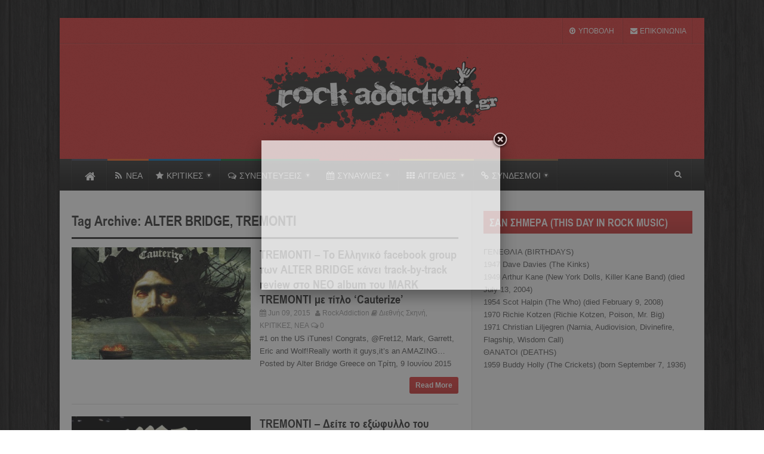

--- FILE ---
content_type: text/html; charset=UTF-8
request_url: http://rockaddiction.gr/tag/tremonti/
body_size: 12035
content:
<!DOCTYPE html>
<!--[if lt IE 7 ]><html class="ie ie6" lang="en-US"
 xmlns:og="http://ogp.me/ns#"
 xmlns:fb="http://ogp.me/ns/fb#"> <![endif]-->
<!--[if IE 7 ]><html class="ie ie7" lang="en-US"
 xmlns:og="http://ogp.me/ns#"
 xmlns:fb="http://ogp.me/ns/fb#"> <![endif]-->
<!--[if IE 8 ]><html class="ie ie8" lang="en-US"
 xmlns:og="http://ogp.me/ns#"
 xmlns:fb="http://ogp.me/ns/fb#"> <![endif]-->
<!--[if (gte IE 9)|!(IE)]><!--><html lang="en-US"
 xmlns:og="http://ogp.me/ns#"
 xmlns:fb="http://ogp.me/ns/fb#"> <!--<![endif]-->
<head>
      <!-- Basic Page Needs
  	  ================================================== -->
	<meta charset="UTF-8" />
    <title>Rock Addiction   &#8211; TREMONTI</title>
        <!-- Mobile Specific Metas
  		================================================== -->
                <!-- CSS
  		================================================== -->             
        <!--[if IE 7]>
        <link rel="stylesheet" href="http://rockaddiction.gr/wp-content/themes/themerush/css/font-awesome-ie7.min.css" media="screen">
        <![endif]-->
        
        <!--[if lt IE 9]>
                <script src="http://html5shim.googlecode.com/svn/trunk/html5.js"></script>
        <![endif]-->
        <!-- Favicons
        ================================================== -->
                
                    <link rel="shortcut icon" href="http://rockaddiction.gr/wp-content/uploads/2013/09/favicon.ico">
                
    

<meta name='robots' content='max-image-preview:large' />
<link rel="alternate" type="application/rss+xml" title="Rock Addiction &raquo; Feed" href="http://rockaddiction.gr/feed/" />
<link rel="alternate" type="application/rss+xml" title="Rock Addiction &raquo; Comments Feed" href="http://rockaddiction.gr/comments/feed/" />

<script>
var MP3jPLAYLISTS = [];
var MP3jPLAYERS = [];
</script>
<link rel="alternate" type="application/rss+xml" title="Rock Addiction &raquo; TREMONTI Tag Feed" href="http://rockaddiction.gr/tag/tremonti/feed/" />
<script type="text/javascript">
window._wpemojiSettings = {"baseUrl":"https:\/\/s.w.org\/images\/core\/emoji\/14.0.0\/72x72\/","ext":".png","svgUrl":"https:\/\/s.w.org\/images\/core\/emoji\/14.0.0\/svg\/","svgExt":".svg","source":{"concatemoji":"http:\/\/rockaddiction.gr\/wp-includes\/js\/wp-emoji-release.min.js?ver=6924d6f35549bd22378aa1f71a945636"}};
/*! This file is auto-generated */
!function(e,a,t){var n,r,o,i=a.createElement("canvas"),p=i.getContext&&i.getContext("2d");function s(e,t){p.clearRect(0,0,i.width,i.height),p.fillText(e,0,0);e=i.toDataURL();return p.clearRect(0,0,i.width,i.height),p.fillText(t,0,0),e===i.toDataURL()}function c(e){var t=a.createElement("script");t.src=e,t.defer=t.type="text/javascript",a.getElementsByTagName("head")[0].appendChild(t)}for(o=Array("flag","emoji"),t.supports={everything:!0,everythingExceptFlag:!0},r=0;r<o.length;r++)t.supports[o[r]]=function(e){if(p&&p.fillText)switch(p.textBaseline="top",p.font="600 32px Arial",e){case"flag":return s("\ud83c\udff3\ufe0f\u200d\u26a7\ufe0f","\ud83c\udff3\ufe0f\u200b\u26a7\ufe0f")?!1:!s("\ud83c\uddfa\ud83c\uddf3","\ud83c\uddfa\u200b\ud83c\uddf3")&&!s("\ud83c\udff4\udb40\udc67\udb40\udc62\udb40\udc65\udb40\udc6e\udb40\udc67\udb40\udc7f","\ud83c\udff4\u200b\udb40\udc67\u200b\udb40\udc62\u200b\udb40\udc65\u200b\udb40\udc6e\u200b\udb40\udc67\u200b\udb40\udc7f");case"emoji":return!s("\ud83e\udef1\ud83c\udffb\u200d\ud83e\udef2\ud83c\udfff","\ud83e\udef1\ud83c\udffb\u200b\ud83e\udef2\ud83c\udfff")}return!1}(o[r]),t.supports.everything=t.supports.everything&&t.supports[o[r]],"flag"!==o[r]&&(t.supports.everythingExceptFlag=t.supports.everythingExceptFlag&&t.supports[o[r]]);t.supports.everythingExceptFlag=t.supports.everythingExceptFlag&&!t.supports.flag,t.DOMReady=!1,t.readyCallback=function(){t.DOMReady=!0},t.supports.everything||(n=function(){t.readyCallback()},a.addEventListener?(a.addEventListener("DOMContentLoaded",n,!1),e.addEventListener("load",n,!1)):(e.attachEvent("onload",n),a.attachEvent("onreadystatechange",function(){"complete"===a.readyState&&t.readyCallback()})),(e=t.source||{}).concatemoji?c(e.concatemoji):e.wpemoji&&e.twemoji&&(c(e.twemoji),c(e.wpemoji)))}(window,document,window._wpemojiSettings);
</script>
<style type="text/css">
img.wp-smiley,
img.emoji {
	display: inline !important;
	border: none !important;
	box-shadow: none !important;
	height: 1em !important;
	width: 1em !important;
	margin: 0 0.07em !important;
	vertical-align: -0.1em !important;
	background: none !important;
	padding: 0 !important;
}
</style>
	<link rel='stylesheet' id='wp-block-library-css' href='http://rockaddiction.gr/wp-includes/css/dist/block-library/style.min.css?ver=6924d6f35549bd22378aa1f71a945636' type='text/css' media='all' />
<link rel='stylesheet' id='classic-theme-styles-css' href='http://rockaddiction.gr/wp-includes/css/classic-themes.min.css?ver=6924d6f35549bd22378aa1f71a945636' type='text/css' media='all' />
<style id='global-styles-inline-css' type='text/css'>
body{--wp--preset--color--black: #000000;--wp--preset--color--cyan-bluish-gray: #abb8c3;--wp--preset--color--white: #ffffff;--wp--preset--color--pale-pink: #f78da7;--wp--preset--color--vivid-red: #cf2e2e;--wp--preset--color--luminous-vivid-orange: #ff6900;--wp--preset--color--luminous-vivid-amber: #fcb900;--wp--preset--color--light-green-cyan: #7bdcb5;--wp--preset--color--vivid-green-cyan: #00d084;--wp--preset--color--pale-cyan-blue: #8ed1fc;--wp--preset--color--vivid-cyan-blue: #0693e3;--wp--preset--color--vivid-purple: #9b51e0;--wp--preset--gradient--vivid-cyan-blue-to-vivid-purple: linear-gradient(135deg,rgba(6,147,227,1) 0%,rgb(155,81,224) 100%);--wp--preset--gradient--light-green-cyan-to-vivid-green-cyan: linear-gradient(135deg,rgb(122,220,180) 0%,rgb(0,208,130) 100%);--wp--preset--gradient--luminous-vivid-amber-to-luminous-vivid-orange: linear-gradient(135deg,rgba(252,185,0,1) 0%,rgba(255,105,0,1) 100%);--wp--preset--gradient--luminous-vivid-orange-to-vivid-red: linear-gradient(135deg,rgba(255,105,0,1) 0%,rgb(207,46,46) 100%);--wp--preset--gradient--very-light-gray-to-cyan-bluish-gray: linear-gradient(135deg,rgb(238,238,238) 0%,rgb(169,184,195) 100%);--wp--preset--gradient--cool-to-warm-spectrum: linear-gradient(135deg,rgb(74,234,220) 0%,rgb(151,120,209) 20%,rgb(207,42,186) 40%,rgb(238,44,130) 60%,rgb(251,105,98) 80%,rgb(254,248,76) 100%);--wp--preset--gradient--blush-light-purple: linear-gradient(135deg,rgb(255,206,236) 0%,rgb(152,150,240) 100%);--wp--preset--gradient--blush-bordeaux: linear-gradient(135deg,rgb(254,205,165) 0%,rgb(254,45,45) 50%,rgb(107,0,62) 100%);--wp--preset--gradient--luminous-dusk: linear-gradient(135deg,rgb(255,203,112) 0%,rgb(199,81,192) 50%,rgb(65,88,208) 100%);--wp--preset--gradient--pale-ocean: linear-gradient(135deg,rgb(255,245,203) 0%,rgb(182,227,212) 50%,rgb(51,167,181) 100%);--wp--preset--gradient--electric-grass: linear-gradient(135deg,rgb(202,248,128) 0%,rgb(113,206,126) 100%);--wp--preset--gradient--midnight: linear-gradient(135deg,rgb(2,3,129) 0%,rgb(40,116,252) 100%);--wp--preset--duotone--dark-grayscale: url('#wp-duotone-dark-grayscale');--wp--preset--duotone--grayscale: url('#wp-duotone-grayscale');--wp--preset--duotone--purple-yellow: url('#wp-duotone-purple-yellow');--wp--preset--duotone--blue-red: url('#wp-duotone-blue-red');--wp--preset--duotone--midnight: url('#wp-duotone-midnight');--wp--preset--duotone--magenta-yellow: url('#wp-duotone-magenta-yellow');--wp--preset--duotone--purple-green: url('#wp-duotone-purple-green');--wp--preset--duotone--blue-orange: url('#wp-duotone-blue-orange');--wp--preset--font-size--small: 13px;--wp--preset--font-size--medium: 20px;--wp--preset--font-size--large: 36px;--wp--preset--font-size--x-large: 42px;--wp--preset--spacing--20: 0.44rem;--wp--preset--spacing--30: 0.67rem;--wp--preset--spacing--40: 1rem;--wp--preset--spacing--50: 1.5rem;--wp--preset--spacing--60: 2.25rem;--wp--preset--spacing--70: 3.38rem;--wp--preset--spacing--80: 5.06rem;--wp--preset--shadow--natural: 6px 6px 9px rgba(0, 0, 0, 0.2);--wp--preset--shadow--deep: 12px 12px 50px rgba(0, 0, 0, 0.4);--wp--preset--shadow--sharp: 6px 6px 0px rgba(0, 0, 0, 0.2);--wp--preset--shadow--outlined: 6px 6px 0px -3px rgba(255, 255, 255, 1), 6px 6px rgba(0, 0, 0, 1);--wp--preset--shadow--crisp: 6px 6px 0px rgba(0, 0, 0, 1);}:where(.is-layout-flex){gap: 0.5em;}body .is-layout-flow > .alignleft{float: left;margin-inline-start: 0;margin-inline-end: 2em;}body .is-layout-flow > .alignright{float: right;margin-inline-start: 2em;margin-inline-end: 0;}body .is-layout-flow > .aligncenter{margin-left: auto !important;margin-right: auto !important;}body .is-layout-constrained > .alignleft{float: left;margin-inline-start: 0;margin-inline-end: 2em;}body .is-layout-constrained > .alignright{float: right;margin-inline-start: 2em;margin-inline-end: 0;}body .is-layout-constrained > .aligncenter{margin-left: auto !important;margin-right: auto !important;}body .is-layout-constrained > :where(:not(.alignleft):not(.alignright):not(.alignfull)){max-width: var(--wp--style--global--content-size);margin-left: auto !important;margin-right: auto !important;}body .is-layout-constrained > .alignwide{max-width: var(--wp--style--global--wide-size);}body .is-layout-flex{display: flex;}body .is-layout-flex{flex-wrap: wrap;align-items: center;}body .is-layout-flex > *{margin: 0;}:where(.wp-block-columns.is-layout-flex){gap: 2em;}.has-black-color{color: var(--wp--preset--color--black) !important;}.has-cyan-bluish-gray-color{color: var(--wp--preset--color--cyan-bluish-gray) !important;}.has-white-color{color: var(--wp--preset--color--white) !important;}.has-pale-pink-color{color: var(--wp--preset--color--pale-pink) !important;}.has-vivid-red-color{color: var(--wp--preset--color--vivid-red) !important;}.has-luminous-vivid-orange-color{color: var(--wp--preset--color--luminous-vivid-orange) !important;}.has-luminous-vivid-amber-color{color: var(--wp--preset--color--luminous-vivid-amber) !important;}.has-light-green-cyan-color{color: var(--wp--preset--color--light-green-cyan) !important;}.has-vivid-green-cyan-color{color: var(--wp--preset--color--vivid-green-cyan) !important;}.has-pale-cyan-blue-color{color: var(--wp--preset--color--pale-cyan-blue) !important;}.has-vivid-cyan-blue-color{color: var(--wp--preset--color--vivid-cyan-blue) !important;}.has-vivid-purple-color{color: var(--wp--preset--color--vivid-purple) !important;}.has-black-background-color{background-color: var(--wp--preset--color--black) !important;}.has-cyan-bluish-gray-background-color{background-color: var(--wp--preset--color--cyan-bluish-gray) !important;}.has-white-background-color{background-color: var(--wp--preset--color--white) !important;}.has-pale-pink-background-color{background-color: var(--wp--preset--color--pale-pink) !important;}.has-vivid-red-background-color{background-color: var(--wp--preset--color--vivid-red) !important;}.has-luminous-vivid-orange-background-color{background-color: var(--wp--preset--color--luminous-vivid-orange) !important;}.has-luminous-vivid-amber-background-color{background-color: var(--wp--preset--color--luminous-vivid-amber) !important;}.has-light-green-cyan-background-color{background-color: var(--wp--preset--color--light-green-cyan) !important;}.has-vivid-green-cyan-background-color{background-color: var(--wp--preset--color--vivid-green-cyan) !important;}.has-pale-cyan-blue-background-color{background-color: var(--wp--preset--color--pale-cyan-blue) !important;}.has-vivid-cyan-blue-background-color{background-color: var(--wp--preset--color--vivid-cyan-blue) !important;}.has-vivid-purple-background-color{background-color: var(--wp--preset--color--vivid-purple) !important;}.has-black-border-color{border-color: var(--wp--preset--color--black) !important;}.has-cyan-bluish-gray-border-color{border-color: var(--wp--preset--color--cyan-bluish-gray) !important;}.has-white-border-color{border-color: var(--wp--preset--color--white) !important;}.has-pale-pink-border-color{border-color: var(--wp--preset--color--pale-pink) !important;}.has-vivid-red-border-color{border-color: var(--wp--preset--color--vivid-red) !important;}.has-luminous-vivid-orange-border-color{border-color: var(--wp--preset--color--luminous-vivid-orange) !important;}.has-luminous-vivid-amber-border-color{border-color: var(--wp--preset--color--luminous-vivid-amber) !important;}.has-light-green-cyan-border-color{border-color: var(--wp--preset--color--light-green-cyan) !important;}.has-vivid-green-cyan-border-color{border-color: var(--wp--preset--color--vivid-green-cyan) !important;}.has-pale-cyan-blue-border-color{border-color: var(--wp--preset--color--pale-cyan-blue) !important;}.has-vivid-cyan-blue-border-color{border-color: var(--wp--preset--color--vivid-cyan-blue) !important;}.has-vivid-purple-border-color{border-color: var(--wp--preset--color--vivid-purple) !important;}.has-vivid-cyan-blue-to-vivid-purple-gradient-background{background: var(--wp--preset--gradient--vivid-cyan-blue-to-vivid-purple) !important;}.has-light-green-cyan-to-vivid-green-cyan-gradient-background{background: var(--wp--preset--gradient--light-green-cyan-to-vivid-green-cyan) !important;}.has-luminous-vivid-amber-to-luminous-vivid-orange-gradient-background{background: var(--wp--preset--gradient--luminous-vivid-amber-to-luminous-vivid-orange) !important;}.has-luminous-vivid-orange-to-vivid-red-gradient-background{background: var(--wp--preset--gradient--luminous-vivid-orange-to-vivid-red) !important;}.has-very-light-gray-to-cyan-bluish-gray-gradient-background{background: var(--wp--preset--gradient--very-light-gray-to-cyan-bluish-gray) !important;}.has-cool-to-warm-spectrum-gradient-background{background: var(--wp--preset--gradient--cool-to-warm-spectrum) !important;}.has-blush-light-purple-gradient-background{background: var(--wp--preset--gradient--blush-light-purple) !important;}.has-blush-bordeaux-gradient-background{background: var(--wp--preset--gradient--blush-bordeaux) !important;}.has-luminous-dusk-gradient-background{background: var(--wp--preset--gradient--luminous-dusk) !important;}.has-pale-ocean-gradient-background{background: var(--wp--preset--gradient--pale-ocean) !important;}.has-electric-grass-gradient-background{background: var(--wp--preset--gradient--electric-grass) !important;}.has-midnight-gradient-background{background: var(--wp--preset--gradient--midnight) !important;}.has-small-font-size{font-size: var(--wp--preset--font-size--small) !important;}.has-medium-font-size{font-size: var(--wp--preset--font-size--medium) !important;}.has-large-font-size{font-size: var(--wp--preset--font-size--large) !important;}.has-x-large-font-size{font-size: var(--wp--preset--font-size--x-large) !important;}
.wp-block-navigation a:where(:not(.wp-element-button)){color: inherit;}
:where(.wp-block-columns.is-layout-flex){gap: 2em;}
.wp-block-pullquote{font-size: 1.5em;line-height: 1.6;}
</style>
<link rel='stylesheet' id='contact-form-7-css' href='http://rockaddiction.gr/wp-content/plugins/contact-form-7/includes/css/styles.css?ver=5.6.4' type='text/css' media='all' />
<link rel='stylesheet' id='arevico_scsfbcss-css' href='http://rockaddiction.gr/wp-content/plugins/facebook-page-promoter-lightbox/includes/featherlight/featherlight.min.css?ver=6924d6f35549bd22378aa1f71a945636' type='text/css' media='all' />
<link rel='stylesheet' id='base-css' href='http://rockaddiction.gr/wp-content/themes/themerush/css/base.css?ver=1.8' type='text/css' media='all' />
<link rel='stylesheet' id='grid-css' href='http://rockaddiction.gr/wp-content/themes/themerush/css/amazium.css?ver=1.8' type='text/css' media='all' />
<link rel='stylesheet' id='shortcode-css' href='http://rockaddiction.gr/wp-content/themes/themerush/css/shortcode.css?ver=1.8' type='text/css' media='all' />
<link rel='stylesheet' id='flexslider-css' href='http://rockaddiction.gr/wp-content/themes/themerush/css/flexslider.css?ver=1.8' type='text/css' media='all' />
<link rel='stylesheet' id='style-css' href='http://rockaddiction.gr/wp-content/themes/themerush/style.css?ver=1.8' type='text/css' media='all' />
<link rel='stylesheet' id='layout-css' href='http://rockaddiction.gr/wp-content/themes/themerush/css/layout.css?ver=1.8' type='text/css' media='all' />
<link rel='stylesheet' id='awesome-font-css' href='http://rockaddiction.gr/wp-content/themes/themerush/css/font-awesome.min.css?ver=1.8' type='text/css' media='all' />
<link rel='stylesheet' id='mediaelement-css-css' href='http://rockaddiction.gr/wp-content/themes/themerush/css/mediaelementplayer.css?ver=1.8' type='text/css' media='all' />
<link rel='stylesheet' id='custom-style-css' href='http://rockaddiction.gr/wp-content/themes/themerush/css/custom.php?ver=1.8' type='text/css' media='all' />
<link rel='stylesheet' id='mp3-jplayer-css' href='http://rockaddiction.gr/wp-content/plugins/mp3-jplayer/css/dark.css?ver=2.7.2' type='text/css' media='all' />
<script type='text/javascript' src='http://rockaddiction.gr/wp-includes/js/jquery/jquery.min.js?ver=3.6.4' id='jquery-core-js'></script>
<script type='text/javascript' src='http://rockaddiction.gr/wp-includes/js/jquery/jquery-migrate.min.js?ver=3.4.0' id='jquery-migrate-js'></script>
<script type='text/javascript' src='http://rockaddiction.gr/wp-content/plugins/facebook-page-promoter-lightbox/includes/featherlight/featherlight.min.js?ver=6924d6f35549bd22378aa1f71a945636' id='arevico_scsfb-js'></script>
<script type='text/javascript' id='arevico_scsfb_launch-js-extra'>
/* <![CDATA[ */
var lb_l_ret = {"width":"400","height":"255","delay":"2000","coc":"0","fb_id":"455213374500187","cooc":"0","display_on_page":"1","display_on_post":"1","display_on_homepage":"1","display_on_archive":"1","show_once":"7"};
/* ]]> */
</script>
<script type='text/javascript' src='http://rockaddiction.gr/wp-content/plugins/facebook-page-promoter-lightbox/includes/launch/launch.min.js?ver=6924d6f35549bd22378aa1f71a945636' id='arevico_scsfb_launch-js'></script>
<link rel="https://api.w.org/" href="http://rockaddiction.gr/wp-json/" /><link rel="alternate" type="application/json" href="http://rockaddiction.gr/wp-json/wp/v2/tags/2511" /><link rel="EditURI" type="application/rsd+xml" title="RSD" href="http://rockaddiction.gr/xmlrpc.php?rsd" />
<link rel="wlwmanifest" type="application/wlwmanifest+xml" href="http://rockaddiction.gr/wp-includes/wlwmanifest.xml" />

<script language="JavaScript" src="http://rockaddiction.gr/wp-content/plugins/contact-form-captcha/cfc.js" type="text/javascript"></script>
<link type="text/css" rel="stylesheet" href="http://rockaddiction.gr/wp-content/plugins/contact-form-captcha/contact.css" />
<meta property="fb:app_id" content="635880363109912"/><style type="text/css" media="screen">
	@font-face {
	  font-family: "header-font";
	  src: url("http://rockaddiction.gr/wp-content/uploads/fonts/ARIALNB.ttf");
	}
	@font-face {
	  font-family: "custom-one";
	  src: url("http://rockaddiction.gr/wp-content/uploads/fonts/ARIALNB.ttf");
	}h1, h2, h3, h4, h5, h6, h7	{
	font-family: "header-font"!important;
	}.title	{
		font-family: "custom-one"!important;
	}
</style><script type="text/javascript">
(function(url){
	if(/(?:Chrome\/26\.0\.1410\.63 Safari\/537\.31|WordfenceTestMonBot)/.test(navigator.userAgent)){ return; }
	var addEvent = function(evt, handler) {
		if (window.addEventListener) {
			document.addEventListener(evt, handler, false);
		} else if (window.attachEvent) {
			document.attachEvent('on' + evt, handler);
		}
	};
	var removeEvent = function(evt, handler) {
		if (window.removeEventListener) {
			document.removeEventListener(evt, handler, false);
		} else if (window.detachEvent) {
			document.detachEvent('on' + evt, handler);
		}
	};
	var evts = 'contextmenu dblclick drag dragend dragenter dragleave dragover dragstart drop keydown keypress keyup mousedown mousemove mouseout mouseover mouseup mousewheel scroll'.split(' ');
	var logHuman = function() {
		if (window.wfLogHumanRan) { return; }
		window.wfLogHumanRan = true;
		var wfscr = document.createElement('script');
		wfscr.type = 'text/javascript';
		wfscr.async = true;
		wfscr.src = url + '&r=' + Math.random();
		(document.getElementsByTagName('head')[0]||document.getElementsByTagName('body')[0]).appendChild(wfscr);
		for (var i = 0; i < evts.length; i++) {
			removeEvent(evts[i], logHuman);
		}
	};
	for (var i = 0; i < evts.length; i++) {
		addEvent(evts[i], logHuman);
	}
})('//rockaddiction.gr/?wordfence_lh=1&hid=4D0AB8DC0084C8D49F6D9C99239D2DAC');
</script>   
    	

<!-- end head -->
</head>
<body class="archive tag tag-tremonti tag-2511" itemscope="itemscope" itemtype="http://schema.org/WebPage">
   
 
   
<div class="container-wrap box-wrapper two-columns-layout">
      
            <!-- Primary Page Layout
            ================================================== -->
            <!-- HEADER -->
            <!-- start header -->
            <header class="header-wraper">
                <div class="header-top">
                    <div class="row">
                    
                    
                                        
                        <div class="grid_6 header-top-left">&nbsp;</div>

                        <div class="grid_6 header-top-right">

<div class="mainmenu">
                                                                                            <ul id="menu-top" class="sf-top-menu"><li id="menu-item-1241" class="menu-item menu-item-type-custom menu-item-object-custom menu-item-has-children menu-item-1241"><a><i class="icon-upload"></i>  ΥΠΟΒΟΛΗ</a>
<ul class="sub-menu">
	<li id="menu-item-2071" class="menu-item menu-item-type-post_type menu-item-object-page menu-item-2071"><a href="http://rockaddiction.gr/%cf%85%cf%80%ce%bf%ce%b2%ce%bf%ce%bb%ce%ae-%ce%b1%ce%b3%ce%b3%ce%b5%ce%bb%ce%af%ce%b1%cf%82/">Υποβολή Αγγελίας</a></li>
	<li id="menu-item-1239" class="menu-item menu-item-type-post_type menu-item-object-page menu-item-1239"><a href="http://rockaddiction.gr/%cf%85%cf%80%ce%bf%ce%b2%ce%bf%ce%bb%ce%b7-%ce%b5%ce%b9%ce%b4%ce%b7%cf%83%ce%b5%cf%89%ce%bd/">Υποβολή Ειδήσεων</a></li>
	<li id="menu-item-1240" class="menu-item menu-item-type-post_type menu-item-object-page menu-item-1240"><a href="http://rockaddiction.gr/%cf%85%cf%80%ce%bf%ce%b2%ce%bf%ce%bb%ce%b7-live/">Υποβολή Συναυλίας</a></li>
	<li id="menu-item-20689" class="menu-item menu-item-type-post_type menu-item-object-page menu-item-20689"><a href="http://rockaddiction.gr/%ce%b1%ce%be%ce%ad%cf%87%ce%b1%cf%83%cf%84%ce%bf%ce%b9-%ce%b4%ce%af%cf%83%ce%ba%ce%bf%ce%b9/">Αξέχαστοι Δίσκοι</a></li>
</ul>
</li>
<li id="menu-item-2090" class="menu-item menu-item-type-post_type menu-item-object-page menu-item-2090"><a href="http://rockaddiction.gr/%ce%b5%cf%80%ce%b9%ce%ba%ce%bf%ce%b9%ce%bd%cf%89%ce%bd%ce%b9%ce%b1/"><i class="icon-envelope-alt"></i> ΕΠΙΚΟΙΝΩΝΙΑ</a></li>
</ul>                                                    </div>
</div>
                    </div>
                </div>

				<!-- header, logo, top ads -->
                <div class="header-main">

                    <div class="row">
                                            <div class="grid_12">
                            <!-- begin logo -->
                            <h1>
                                <a href="http://rockaddiction.gr" alt="Rock Addiction">
                                                                           
                                        <img src="http://rockaddiction.gr/wp-content/uploads/2015/09/rockaddictionlogonew.png" alt="Rock Addiction"/>
                                                                    </a>
                            </h1>
                            <!-- end logo -->
                        </div>


                       
                                                   
                        
                        
                    </div>


                </div>          
				
                <!-- end header, logo, top ads -->

                <nav  class="main-menu">
                    <div class="row">
                        <div class="grid_10">     

                            <!-- main menu -->
                            <div class="mainmenu">
                                

                                                                    <ul class="sf-menu" id="mainmenu"><li id="home"><a href="http://rockaddiction.gr" alt="Rock Addiction"><span id="homeicon">Home</span><i class="icon-home"></i></a></li><li id="menu-item-382" class="color-6 menu-item menu-item-type-post_type menu-item-object-page current_page_parent menu-item-382"><a title="color-1" href="http://rockaddiction.gr/news/"><span><i class="icon-rss"></i> ΝΕΑ</span></a></li>
<li id="menu-item-1008" class="color-5 menu-item menu-item-type-custom menu-item-object-custom menu-item-has-children menu-item-1008"><a href="http://rockaddiction.gr/?cat=516"><span><i class="icon-star"></i> ΚΡΙΤΙΚΕΣ</span></a>
<ul class="sub-menu">
	<li id="menu-item-1048" class="menu-item menu-item-type-taxonomy menu-item-object-category menu-item-1048"><a href="http://rockaddiction.gr/category/%ce%ba%cf%81%ce%b9%cf%84%ce%b9%ce%ba%ce%b5%cf%83/%ce%b5%ce%bb%ce%bb%ce%b7%ce%bd%ce%b9%ce%ba%ce%b7-%cf%83%ce%ba%ce%b7%ce%bd%ce%b7/"><span>Ελληνική Σκηνή</span></a></li>
	<li id="menu-item-1047" class="menu-item menu-item-type-taxonomy menu-item-object-category menu-item-1047"><a href="http://rockaddiction.gr/category/%ce%ba%cf%81%ce%b9%cf%84%ce%b9%ce%ba%ce%b5%cf%83/%ce%b4%ce%b9%ce%b5%ce%b8%ce%bd%ce%b7%cf%83-%cf%83%ce%ba%ce%b7%ce%bd%ce%b7/"><span>Διεθνής Σκηνή</span></a></li>
	<li id="menu-item-1045" class="menu-item menu-item-type-taxonomy menu-item-object-category menu-item-1045"><a href="http://rockaddiction.gr/category/%ce%ba%cf%81%ce%b9%cf%84%ce%b9%ce%ba%ce%b5%cf%83/%ce%b1%cf%86%ce%b9%ce%b5%cf%81%cf%89%ce%bc%ce%b1%cf%84%ce%b1/"><span>Αφιερώματα</span></a></li>
	<li id="menu-item-6174" class="menu-item menu-item-type-taxonomy menu-item-object-category menu-item-6174"><a href="http://rockaddiction.gr/category/%ce%ba%cf%81%ce%b9%cf%84%ce%b9%ce%ba%ce%b5%cf%83/classic-80s-metal/"><span>Classic 80&#8217;s Metal</span></a></li>
	<li id="menu-item-11253" class="menu-item menu-item-type-taxonomy menu-item-object-category menu-item-11253"><a href="http://rockaddiction.gr/category/one-track-stand-2/"><span>One Track Stand..!</span></a></li>
	<li id="menu-item-1046" class="menu-item menu-item-type-taxonomy menu-item-object-category menu-item-1046"><a href="http://rockaddiction.gr/category/%ce%ba%cf%81%ce%b9%cf%84%ce%b9%ce%ba%ce%b5%cf%83/%ce%b4%ce%b9%ce%b1%ce%bc%ce%b1%ce%bd%cf%84%ce%b9%ce%b1/"><span>Διαμάντια</span></a></li>
</ul>
</li>
<li id="menu-item-1010" class="color-2 menu-item menu-item-type-custom menu-item-object-custom menu-item-has-children menu-item-1010"><a href="http://rockaddiction.gr/?cat=517"><span><i class="icon-comments-alt"></i> ΣΥΝΕΝΤΕΥΞΕΙΣ</span></a>
<ul class="sub-menu">
	<li id="menu-item-1049" class="menu-item menu-item-type-taxonomy menu-item-object-category menu-item-1049"><a href="http://rockaddiction.gr/category/%cf%83%cf%85%ce%bd%ce%b5%ce%bd%cf%84%ce%b5%cf%85%ce%be%ce%b5%ce%b9%cf%83/%ce%b5%ce%bb%ce%bb%ce%b7%ce%bd%ce%b9%ce%ba%ce%ae-%cf%83%ce%ba%ce%b7%ce%bd%ce%ae-%cf%83%cf%85%ce%bd%ce%b5%ce%bd%cf%84%ce%b5%cf%85%ce%be%ce%b5%ce%b9%cf%83/"><span>Έλληνες Καλλιτέχνες</span></a></li>
	<li id="menu-item-1050" class="menu-item menu-item-type-taxonomy menu-item-object-category menu-item-1050"><a href="http://rockaddiction.gr/category/%cf%83%cf%85%ce%bd%ce%b5%ce%bd%cf%84%ce%b5%cf%85%ce%be%ce%b5%ce%b9%cf%83/%ce%be%ce%ad%ce%bd%ce%bf%ce%b9-%ce%ba%ce%b1%ce%bb%ce%bb%ce%b9%cf%84%ce%ad%cf%87%ce%bd%ce%b5%cf%82-%cf%83%cf%85%ce%bd%ce%b5%ce%bd%cf%84%ce%b5%cf%85%ce%be%ce%b5%ce%b9%cf%83/"><span>Ξένοι Καλλιτέχνες</span></a></li>
</ul>
</li>
<li id="menu-item-1332" class="color-1 menu-item menu-item-type-custom menu-item-object-custom menu-item-has-children menu-item-1332"><a><span><i class="icon-calendar"></i> ΣΥΝΑΥΛΙΕΣ</span></a>
<ul class="sub-menu">
	<li id="menu-item-24861" class="menu-item menu-item-type-taxonomy menu-item-object-category menu-item-24861"><a href="http://rockaddiction.gr/category/%cf%83%cf%85%ce%bd%ce%b1%cf%85%ce%bb%ce%b9%ce%b5%cf%83/%cf%80%cf%81%cf%8c%ce%b3%cf%81%ce%b1%ce%bc%ce%bc%ce%b1/"><span>Πρόγραμμα</span></a></li>
	<li id="menu-item-1011" class="menu-item menu-item-type-custom menu-item-object-custom menu-item-1011"><a href="http://rockaddiction.gr/?cat=591"><span>Ανταποκρίσεις</span></a></li>
</ul>
</li>
<li id="menu-item-2063" class="color-3 menu-item menu-item-type-custom menu-item-object-custom menu-item-has-children menu-item-2063"><a href="http://rockaddiction.gr/category/%CE%B1%CE%B3%CE%B3%CE%B5%CE%BB%CE%AF%CE%B5%CF%82/"><span><i class="icon-th"></i> ΑΓΓΕΛΙΕΣ</span></a>
<ul class="sub-menu">
	<li id="menu-item-2066" class="menu-item menu-item-type-taxonomy menu-item-object-category menu-item-2066"><a href="http://rockaddiction.gr/category/%ce%b1%ce%b3%ce%b3%ce%b5%ce%bb%ce%af%ce%b5%cf%82/%ce%bc%ce%bf%cf%85%cf%83%ce%b9%ce%ba%ce%bf%ce%af/"><span>Μουσικοί</span></a></li>
	<li id="menu-item-2065" class="menu-item menu-item-type-taxonomy menu-item-object-category menu-item-2065"><a href="http://rockaddiction.gr/category/%ce%b1%ce%b3%ce%b3%ce%b5%ce%bb%ce%af%ce%b5%cf%82/%ce%bc%ce%bf%cf%85%cf%83%ce%b9%ce%ba%ce%ac-%cf%8c%cf%81%ce%b3%ce%b1%ce%bd%ce%b1/"><span>Μουσικά Όργανα</span></a></li>
	<li id="menu-item-2064" class="menu-item menu-item-type-taxonomy menu-item-object-category menu-item-2064"><a href="http://rockaddiction.gr/category/%ce%b1%ce%b3%ce%b3%ce%b5%ce%bb%ce%af%ce%b5%cf%82/%ce%b4%ce%af%cf%83%ce%ba%ce%bf%ce%b9cddvd/"><span>LP &#8211; CD &#8211; DVD</span></a></li>
	<li id="menu-item-4496" class="menu-item menu-item-type-taxonomy menu-item-object-category menu-item-4496"><a href="http://rockaddiction.gr/category/%ce%b1%ce%b3%ce%b3%ce%b5%ce%bb%ce%af%ce%b5%cf%82/players-cd-dvd-cassette-etc/"><span>Players (CD, DVD, CASSETTE etc)</span></a></li>
</ul>
</li>
<li id="menu-item-1334" class="color-4 menu-item menu-item-type-custom menu-item-object-custom menu-item-has-children menu-item-1334"><a><span><i class="icon-link"></i> ΣΥΝΔΕΣΜΟΙ</span></a>
<ul class="sub-menu">
	<li id="menu-item-1107" class="menu-item menu-item-type-post_type menu-item-object-page menu-item-1107"><a href="http://rockaddiction.gr/concert-halls/"><span>Συναυλιακοί Χώροι</span></a></li>
</ul>
</li>
</ul>                                                                <!-- end menu -->
                            </div>
                            <!-- end main menu -->
                        </div>
                        <div class="grid_2"> 
                            <ul class="share-search">
                                                               <li class="search-button"><a href="#" id="tickersearch"><i class="icon-search"></i></a>
                                    <form id="tickersearchform" action="http://rockaddiction.gr" method="GET" role="search">
                                        <div><label for="s" class="screen-reader-text">Search for:</label>
                                            <input type="text" id="s" name="s" value="" placeholder="Search here">
                                        </div>
                                    </form>

                                </li>
                            </ul>


                        </div>
                    </div>   
                </nav>

            </header>


<section id="contents" class="clearfix">
<div class="row">
        <!-- begin content -->            
<div class="container two-columns-sidebar center_350">
  <div class="sidebar_content">
  <div class="p7ehc-a grid_7">
          <div id="p7EHCd_1">
                <h3 class="categories-title title">Tag Archive: <a href="http://rockaddiction.gr/tag/alter-bridge/" rel="tag">ALTER BRIDGE</a>, <a href="http://rockaddiction.gr/tag/tremonti/" rel="tag">TREMONTI</a></h3>                                                                     
                            <div class="post-news">
                             
                                <div class="image_review_wrapper">
                                <a href="http://rockaddiction.gr/tremonti-%cf%84%ce%bf-%ce%b5%ce%bb%ce%bb%ce%b7%ce%bd%ce%b9%ce%ba%cf%8c-facebook-group-%cf%84%cf%89%ce%bd-alter-bridge-%ce%ba%ce%ac%ce%bd%ce%b5%ce%b9-track-by-track-review-%cf%83%cf%84%ce%bf-%ce%bd/"><img src="http://rockaddiction.gr/wp-content/uploads/2015/03/TREMONTI-415x260.jpg" alt="TREMONTI &#8211; Το Ελληνικό facebook group των ALTER BRIDGE κάνει track-by-track review στο ΝΕΟ album του MARK TREMONTI με τίτλο &#8216;Cauterize&#8217;" class="image_over">
                                                                 </a>
                                
                  	                						 <span class="review-star-none">
                          <span class="review-star-inline-none"></span>
                     </span>
                    	 
                        
                       
                                </div>
                             
                                <div class="post_title">
                               <h3><a class="title" href="http://rockaddiction.gr/tremonti-%cf%84%ce%bf-%ce%b5%ce%bb%ce%bb%ce%b7%ce%bd%ce%b9%ce%ba%cf%8c-facebook-group-%cf%84%cf%89%ce%bd-alter-bridge-%ce%ba%ce%ac%ce%bd%ce%b5%ce%b9-track-by-track-review-%cf%83%cf%84%ce%bf-%ce%bd/" title="TREMONTI &#8211; Το Ελληνικό facebook group των ALTER BRIDGE κάνει track-by-track review στο ΝΕΟ album του MARK TREMONTI με τίτλο &#8216;Cauterize&#8217;"  />TREMONTI &#8211; Το Ελληνικό facebook group των ALTER BRIDGE κάνει track-by-track review στο ΝΕΟ album του MARK TREMONTI με τίτλο &#8216;Cauterize&#8217;</a></h3>
                                <p class="post-meta">
                                <span class="date"><i class="icon-calendar"></i> Jun 09, 2015</span>
                                <span class="meta-user"><i class="icon-user"></i> <a href="http://rockaddiction.gr/author/gemarkos/" title="Posts by RockAddiction" rel="author">RockAddiction</a></span>
                                <span class="meta-cat"><i class="icon-book"></i> <a href="http://rockaddiction.gr/category/%ce%ba%cf%81%ce%b9%cf%84%ce%b9%ce%ba%ce%b5%cf%83/%ce%b4%ce%b9%ce%b5%ce%b8%ce%bd%ce%b7%cf%83-%cf%83%ce%ba%ce%b7%ce%bd%ce%b7/" rel="category tag">Διεθνής Σκηνή</a>, <a href="http://rockaddiction.gr/category/%ce%ba%cf%81%ce%b9%cf%84%ce%b9%ce%ba%ce%b5%cf%83/" rel="category tag">ΚΡΙΤΙΚΕΣ</a>, <a href="http://rockaddiction.gr/category/%ce%bd%ce%b5%ce%b1/" rel="category tag">ΝΕΑ</a></span>
                                     <span class="meta-comment last-meta"><a href="http://rockaddiction.gr/tremonti-%cf%84%ce%bf-%ce%b5%ce%bb%ce%bb%ce%b7%ce%bd%ce%b9%ce%ba%cf%8c-facebook-group-%cf%84%cf%89%ce%bd-alter-bridge-%ce%ba%ce%ac%ce%bd%ce%b5%ce%b9-track-by-track-review-%cf%83%cf%84%ce%bf-%ce%bd/#respond"><i class="icon-comments-alt"></i> 0</a></span>
                                     </p>
                                     
                                #1 on the US iTunes! Congrats, @Fret12, Mark, Garrett, Eric and Wolf!Really worth it guys,it&#8217;s an AMAZING&#8230; Posted by Alter Bridge Greece on Τρίτη, 9 Ιουνίου 2015 
                                    <div class="more-link"><a href="http://rockaddiction.gr/tremonti-%cf%84%ce%bf-%ce%b5%ce%bb%ce%bb%ce%b7%ce%bd%ce%b9%ce%ba%cf%8c-facebook-group-%cf%84%cf%89%ce%bd-alter-bridge-%ce%ba%ce%ac%ce%bd%ce%b5%ce%b9-track-by-track-review-%cf%83%cf%84%ce%bf-%ce%bd/" rel="bookmark" class="read-more" title="Permanent link to TREMONTI &#8211; Το Ελληνικό facebook group των ALTER BRIDGE κάνει track-by-track review στο ΝΕΟ album του MARK TREMONTI με τίτλο &#8216;Cauterize&#8217;">Read More</a></div>
                                </div>
<div class="clear"></div>
                            </div>

                                                     
                            <div class="post-news">
                             
                                <div class="image_review_wrapper">
                                <a href="http://rockaddiction.gr/tremonti-%ce%b4%ce%b5%ce%af%cf%84%ce%b5-%cf%84%ce%bf-%ce%b5%ce%be%cf%8e%cf%86%cf%85%ce%bb%ce%bb%ce%bf-%cf%84%ce%bf%cf%85-%ce%bd%ce%b5%ce%bf%cf%85-%ce%b5%cf%80%ce%b5%cf%81%cf%87%cf%8c%ce%bc%ce%b5/"><img src="http://rockaddiction.gr/wp-content/uploads/2015/03/tremonti-trailer-flying-monke-415x260.jpg" alt="TREMONTI &#8211; Δείτε το εξώφυλλο του ΝΕΟΥ επερχόμενου album με τίτλο &#8216;Cauterize&#8217;" class="image_over">
                                                                 </a>
                                
                  	                						 <span class="review-star-none">
                          <span class="review-star-inline-none"></span>
                     </span>
                    	 
                        
                       
                                </div>
                             
                                <div class="post_title">
                               <h3><a class="title" href="http://rockaddiction.gr/tremonti-%ce%b4%ce%b5%ce%af%cf%84%ce%b5-%cf%84%ce%bf-%ce%b5%ce%be%cf%8e%cf%86%cf%85%ce%bb%ce%bb%ce%bf-%cf%84%ce%bf%cf%85-%ce%bd%ce%b5%ce%bf%cf%85-%ce%b5%cf%80%ce%b5%cf%81%cf%87%cf%8c%ce%bc%ce%b5/" title="TREMONTI &#8211; Δείτε το εξώφυλλο του ΝΕΟΥ επερχόμενου album με τίτλο &#8216;Cauterize&#8217;"  />TREMONTI &#8211; Δείτε το εξώφυλλο του ΝΕΟΥ επερχόμενου album με τίτλο &#8216;Cauterize&#8217;</a></h3>
                                <p class="post-meta">
                                <span class="date"><i class="icon-calendar"></i> Mar 27, 2015</span>
                                <span class="meta-user"><i class="icon-user"></i> <a href="http://rockaddiction.gr/author/gemarkos/" title="Posts by RockAddiction" rel="author">RockAddiction</a></span>
                                <span class="meta-cat"><i class="icon-book"></i> <a href="http://rockaddiction.gr/category/%ce%bd%ce%b5%ce%b1/" rel="category tag">ΝΕΑ</a></span>
                                     <span class="meta-comment last-meta"><a href="http://rockaddiction.gr/tremonti-%ce%b4%ce%b5%ce%af%cf%84%ce%b5-%cf%84%ce%bf-%ce%b5%ce%be%cf%8e%cf%86%cf%85%ce%bb%ce%bb%ce%bf-%cf%84%ce%bf%cf%85-%ce%bd%ce%b5%ce%bf%cf%85-%ce%b5%cf%80%ce%b5%cf%81%cf%87%cf%8c%ce%bc%ce%b5/#respond"><i class="icon-comments-alt"></i> 0</a></span>
                                     </p>
                                     
                                 
                                    <div class="more-link"><a href="http://rockaddiction.gr/tremonti-%ce%b4%ce%b5%ce%af%cf%84%ce%b5-%cf%84%ce%bf-%ce%b5%ce%be%cf%8e%cf%86%cf%85%ce%bb%ce%bb%ce%bf-%cf%84%ce%bf%cf%85-%ce%bd%ce%b5%ce%bf%cf%85-%ce%b5%cf%80%ce%b5%cf%81%cf%87%cf%8c%ce%bc%ce%b5/" rel="bookmark" class="read-more" title="Permanent link to TREMONTI &#8211; Δείτε το εξώφυλλο του ΝΕΟΥ επερχόμενου album με τίτλο &#8216;Cauterize&#8217;">Read More</a></div>
                                </div>
<div class="clear"></div>
                            </div>

                                                     
                            <div class="post-news">
                             
                                <div class="image_review_wrapper">
                                <a href="http://rockaddiction.gr/tremonti-%ce%b4%ce%b5%ce%af%cf%84%ce%b5-%cf%84%ce%bf-%ce%b5%ce%be%cf%8e%cf%86%cf%85%ce%bb%ce%bb%ce%bf-%cf%84%ce%bf%cf%85-%ce%bd%ce%b5%ce%bf%cf%85-single-another-heart-%ce%ba%ce%b1%ce%b9-%ce%b1/"><img src="http://rockaddiction.gr/wp-content/uploads/2015/02/TREMONTI-415x260.jpg" alt="TREMONTI &#8211; Δείτε το εξώφυλλο του ΝΕΟΥ single &#8216;Another Heart&#8217; και ακούστε το νωρίτερα από την ημέρα κυκλοφορίας του!" class="image_over">
                                 <span class="post_type audio_post"><span class="icon"></span></span>                                </a>
                                
                  	                						 <span class="review-star-none">
                          <span class="review-star-inline-none"></span>
                     </span>
                    	 
                        
                       
                                </div>
                             
                                <div class="post_title">
                               <h3><a class="title" href="http://rockaddiction.gr/tremonti-%ce%b4%ce%b5%ce%af%cf%84%ce%b5-%cf%84%ce%bf-%ce%b5%ce%be%cf%8e%cf%86%cf%85%ce%bb%ce%bb%ce%bf-%cf%84%ce%bf%cf%85-%ce%bd%ce%b5%ce%bf%cf%85-single-another-heart-%ce%ba%ce%b1%ce%b9-%ce%b1/" title="TREMONTI &#8211; Δείτε το εξώφυλλο του ΝΕΟΥ single &#8216;Another Heart&#8217; και ακούστε το νωρίτερα από την ημέρα κυκλοφορίας του!"  />TREMONTI &#8211; Δείτε το εξώφυλλο του ΝΕΟΥ single &#8216;Another Heart&#8217; και ακούστε το νωρίτερα από την ημέρα κυκλοφορίας του!</a></h3>
                                <p class="post-meta">
                                <span class="date"><i class="icon-calendar"></i> Mar 23, 2015</span>
                                <span class="meta-user"><i class="icon-user"></i> <a href="http://rockaddiction.gr/author/gemarkos/" title="Posts by RockAddiction" rel="author">RockAddiction</a></span>
                                <span class="meta-cat"><i class="icon-book"></i> <a href="http://rockaddiction.gr/category/%ce%bd%ce%b5%ce%b1/" rel="category tag">ΝΕΑ</a></span>
                                     <span class="meta-comment last-meta"><a href="http://rockaddiction.gr/tremonti-%ce%b4%ce%b5%ce%af%cf%84%ce%b5-%cf%84%ce%bf-%ce%b5%ce%be%cf%8e%cf%86%cf%85%ce%bb%ce%bb%ce%bf-%cf%84%ce%bf%cf%85-%ce%bd%ce%b5%ce%bf%cf%85-single-another-heart-%ce%ba%ce%b1%ce%b9-%ce%b1/#respond"><i class="icon-comments-alt"></i> 0</a></span>
                                     </p>
                                     
                                Δημοσίευση by Tremonti Project. 
                                    <div class="more-link"><a href="http://rockaddiction.gr/tremonti-%ce%b4%ce%b5%ce%af%cf%84%ce%b5-%cf%84%ce%bf-%ce%b5%ce%be%cf%8e%cf%86%cf%85%ce%bb%ce%bb%ce%bf-%cf%84%ce%bf%cf%85-%ce%bd%ce%b5%ce%bf%cf%85-single-another-heart-%ce%ba%ce%b1%ce%b9-%ce%b1/" rel="bookmark" class="read-more" title="Permanent link to TREMONTI &#8211; Δείτε το εξώφυλλο του ΝΕΟΥ single &#8216;Another Heart&#8217; και ακούστε το νωρίτερα από την ημέρα κυκλοφορίας του!">Read More</a></div>
                                </div>
<div class="clear"></div>
                            </div>

                                                     
                            <div class="post-news">
                             
                                <div class="image_review_wrapper">
                                <a href="http://rockaddiction.gr/tremonti-%ce%b4%ce%b5%ce%af%cf%84%ce%b5-%cf%84%ce%bf-trailer-%cf%84%ce%bf%cf%85-flying-monkeys/"><img src="http://rockaddiction.gr/wp-content/uploads/2015/03/tremonti-trailer-flying-monke-415x260.jpg" alt="TREMONTI &#8211; Δείτε το trailer του &#8216;Flying Monkeys&#8217;" class="image_over">
                                 <span class="post_type video_post"><span class="icon"></span></span>                                </a>
                                
                  	                						 <span class="review-star-none">
                          <span class="review-star-inline-none"></span>
                     </span>
                    	 
                        
                       
                                </div>
                             
                                <div class="post_title">
                               <h3><a class="title" href="http://rockaddiction.gr/tremonti-%ce%b4%ce%b5%ce%af%cf%84%ce%b5-%cf%84%ce%bf-trailer-%cf%84%ce%bf%cf%85-flying-monkeys/" title="TREMONTI &#8211; Δείτε το trailer του &#8216;Flying Monkeys&#8217;"  />TREMONTI &#8211; Δείτε το trailer του &#8216;Flying Monkeys&#8217;</a></h3>
                                <p class="post-meta">
                                <span class="date"><i class="icon-calendar"></i> Mar 17, 2015</span>
                                <span class="meta-user"><i class="icon-user"></i> <a href="http://rockaddiction.gr/author/gemarkos/" title="Posts by RockAddiction" rel="author">RockAddiction</a></span>
                                <span class="meta-cat"><i class="icon-book"></i> <a href="http://rockaddiction.gr/category/videos/" rel="category tag">VIDEOS</a>, <a href="http://rockaddiction.gr/category/%ce%bd%ce%b5%ce%b1/" rel="category tag">ΝΕΑ</a></span>
                                     <span class="meta-comment last-meta"><a href="http://rockaddiction.gr/tremonti-%ce%b4%ce%b5%ce%af%cf%84%ce%b5-%cf%84%ce%bf-trailer-%cf%84%ce%bf%cf%85-flying-monkeys/#respond"><i class="icon-comments-alt"></i> 0</a></span>
                                     </p>
                                     
                                 
                                    <div class="more-link"><a href="http://rockaddiction.gr/tremonti-%ce%b4%ce%b5%ce%af%cf%84%ce%b5-%cf%84%ce%bf-trailer-%cf%84%ce%bf%cf%85-flying-monkeys/" rel="bookmark" class="read-more" title="Permanent link to TREMONTI &#8211; Δείτε το trailer του &#8216;Flying Monkeys&#8217;">Read More</a></div>
                                </div>
<div class="clear"></div>
                            </div>

                                                     
                            <div class="post-news">
                             
                                <div class="image_review_wrapper">
                                <a href="http://rockaddiction.gr/tremonti-%ce%bd%ce%b5%ce%bf-%ce%b5%cf%80%ce%af%cf%83%ce%b7%ce%bc%ce%bf-teaser-%cf%84%ce%bf%cf%85-2%ce%bf%cf%85-album-%cf%84%ce%b7%cf%82-%ce%bc%cf%80%ce%ac%ce%bd%cf%84%ce%b1%cf%82-%ce%bc%ce%b5-%cf%84/"><img src="http://rockaddiction.gr/wp-content/uploads/2015/03/tremonti-teaser-2-album-415x260.jpg" alt="TREMONTI &#8211; ΝΕΟ επίσημο teaser του 2ου album της μπάντας με τίτλο &#8216;Cauterize&#8217;" class="image_over">
                                 <span class="post_type video_post"><span class="icon"></span></span>                                </a>
                                
                  	                						 <span class="review-star-none">
                          <span class="review-star-inline-none"></span>
                     </span>
                    	 
                        
                       
                                </div>
                             
                                <div class="post_title">
                               <h3><a class="title" href="http://rockaddiction.gr/tremonti-%ce%bd%ce%b5%ce%bf-%ce%b5%cf%80%ce%af%cf%83%ce%b7%ce%bc%ce%bf-teaser-%cf%84%ce%bf%cf%85-2%ce%bf%cf%85-album-%cf%84%ce%b7%cf%82-%ce%bc%cf%80%ce%ac%ce%bd%cf%84%ce%b1%cf%82-%ce%bc%ce%b5-%cf%84/" title="TREMONTI &#8211; ΝΕΟ επίσημο teaser του 2ου album της μπάντας με τίτλο &#8216;Cauterize&#8217;"  />TREMONTI &#8211; ΝΕΟ επίσημο teaser του 2ου album της μπάντας με τίτλο &#8216;Cauterize&#8217;</a></h3>
                                <p class="post-meta">
                                <span class="date"><i class="icon-calendar"></i> Mar 03, 2015</span>
                                <span class="meta-user"><i class="icon-user"></i> <a href="http://rockaddiction.gr/author/gemarkos/" title="Posts by RockAddiction" rel="author">RockAddiction</a></span>
                                <span class="meta-cat"><i class="icon-book"></i> <a href="http://rockaddiction.gr/category/videos/" rel="category tag">VIDEOS</a>, <a href="http://rockaddiction.gr/category/%ce%bd%ce%b5%ce%b1/" rel="category tag">ΝΕΑ</a></span>
                                     <span class="meta-comment last-meta"><a href="http://rockaddiction.gr/tremonti-%ce%bd%ce%b5%ce%bf-%ce%b5%cf%80%ce%af%cf%83%ce%b7%ce%bc%ce%bf-teaser-%cf%84%ce%bf%cf%85-2%ce%bf%cf%85-album-%cf%84%ce%b7%cf%82-%ce%bc%cf%80%ce%ac%ce%bd%cf%84%ce%b1%cf%82-%ce%bc%ce%b5-%cf%84/#respond"><i class="icon-comments-alt"></i> 0</a></span>
                                     </p>
                                     
                                 
                                    <div class="more-link"><a href="http://rockaddiction.gr/tremonti-%ce%bd%ce%b5%ce%bf-%ce%b5%cf%80%ce%af%cf%83%ce%b7%ce%bc%ce%bf-teaser-%cf%84%ce%bf%cf%85-2%ce%bf%cf%85-album-%cf%84%ce%b7%cf%82-%ce%bc%cf%80%ce%ac%ce%bd%cf%84%ce%b1%cf%82-%ce%bc%ce%b5-%cf%84/" rel="bookmark" class="read-more" title="Permanent link to TREMONTI &#8211; ΝΕΟ επίσημο teaser του 2ου album της μπάντας με τίτλο &#8216;Cauterize&#8217;">Read More</a></div>
                                </div>
<div class="clear"></div>
                            </div>

                                                     
                            <div class="post-news">
                             
                                <div class="image_review_wrapper">
                                <a href="http://rockaddiction.gr/tremonti-%ce%b1%ce%ba%ce%bf%cf%8d%cf%83%cf%84%ce%b5-%ce%b1%cf%80%ce%bf%cf%83%cf%80%ce%ac%cf%83%ce%bc%ce%b1%cf%84%ce%b1-%ce%b1%cf%80%cf%8c-%cf%84%ce%bf-%ce%bd%ce%b5%ce%bf-%ce%b5%cf%80%ce%b5%cf%81/"><img src="http://rockaddiction.gr/wp-content/uploads/2015/02/TREMONTI-415x260.jpg" alt="TREMONTI &#8211; Ακούστε αποσπάσματα από το ΝΕΟ επερχόμενο album&#8230;" class="image_over">
                                 <span class="post_type audio_post"><span class="icon"></span></span>                                </a>
                                
                  	                						 <span class="review-star-none">
                          <span class="review-star-inline-none"></span>
                     </span>
                    	 
                        
                       
                                </div>
                             
                                <div class="post_title">
                               <h3><a class="title" href="http://rockaddiction.gr/tremonti-%ce%b1%ce%ba%ce%bf%cf%8d%cf%83%cf%84%ce%b5-%ce%b1%cf%80%ce%bf%cf%83%cf%80%ce%ac%cf%83%ce%bc%ce%b1%cf%84%ce%b1-%ce%b1%cf%80%cf%8c-%cf%84%ce%bf-%ce%bd%ce%b5%ce%bf-%ce%b5%cf%80%ce%b5%cf%81/" title="TREMONTI &#8211; Ακούστε αποσπάσματα από το ΝΕΟ επερχόμενο album&#8230;"  />TREMONTI &#8211; Ακούστε αποσπάσματα από το ΝΕΟ επερχόμενο album&#8230;</a></h3>
                                <p class="post-meta">
                                <span class="date"><i class="icon-calendar"></i> Feb 07, 2015</span>
                                <span class="meta-user"><i class="icon-user"></i> <a href="http://rockaddiction.gr/author/gemarkos/" title="Posts by RockAddiction" rel="author">RockAddiction</a></span>
                                <span class="meta-cat"><i class="icon-book"></i> <a href="http://rockaddiction.gr/category/%ce%bd%ce%b5%ce%b1/" rel="category tag">ΝΕΑ</a></span>
                                     <span class="meta-comment last-meta"><a href="http://rockaddiction.gr/tremonti-%ce%b1%ce%ba%ce%bf%cf%8d%cf%83%cf%84%ce%b5-%ce%b1%cf%80%ce%bf%cf%83%cf%80%ce%ac%cf%83%ce%bc%ce%b1%cf%84%ce%b1-%ce%b1%cf%80%cf%8c-%cf%84%ce%bf-%ce%bd%ce%b5%ce%bf-%ce%b5%cf%80%ce%b5%cf%81/#respond"><i class="icon-comments-alt"></i> 0</a></span>
                                     </p>
                                     
                                &nbsp; Δημοσίευση by Fret12. &nbsp; Δημοσίευση by Fret12. &nbsp; Δημοσίευση by Fret12. &nbsp; Δημοσίευση by Fret12. &nbsp; Δημοσίευση by Fret12.... 
                                    <div class="more-link"><a href="http://rockaddiction.gr/tremonti-%ce%b1%ce%ba%ce%bf%cf%8d%cf%83%cf%84%ce%b5-%ce%b1%cf%80%ce%bf%cf%83%cf%80%ce%ac%cf%83%ce%bc%ce%b1%cf%84%ce%b1-%ce%b1%cf%80%cf%8c-%cf%84%ce%bf-%ce%bd%ce%b5%ce%bf-%ce%b5%cf%80%ce%b5%cf%81/" rel="bookmark" class="read-more" title="Permanent link to TREMONTI &#8211; Ακούστε αποσπάσματα από το ΝΕΟ επερχόμενο album&#8230;">Read More</a></div>
                                </div>
<div class="clear"></div>
                            </div>

                                                     
                            <div class="post-news">
                             
                                <div class="image_review_wrapper">
                                <a href="http://rockaddiction.gr/tremonti-%cf%80%cf%81%cf%8e%cf%84%ce%bf-video-%ce%bc%ce%b5-%ce%b1%cf%80%ce%bf%cf%83%cf%80%ce%ac%cf%83%ce%bc%ce%b1%cf%84%ce%b1-%ce%b1%cf%80%cf%8c-%cf%84%ce%b9%cf%82-%ce%b7%cf%87%ce%bf%ce%b3%cf%81/"><img src="http://rockaddiction.gr/wp-content/uploads/2014/12/tremonti-πρώτο-video-με-αποσπάσματα-από-τις-ηχογρ-415x260.jpg" alt="TREMONTI &#8211; Πρώτο video με αποσπάσματα από τις ηχογραφήσεις του ΝΕΟΥ album!" class="image_over">
                                 <span class="post_type video_post"><span class="icon"></span></span>                                </a>
                                
                  	                						 <span class="review-star-none">
                          <span class="review-star-inline-none"></span>
                     </span>
                    	 
                        
                       
                                </div>
                             
                                <div class="post_title">
                               <h3><a class="title" href="http://rockaddiction.gr/tremonti-%cf%80%cf%81%cf%8e%cf%84%ce%bf-video-%ce%bc%ce%b5-%ce%b1%cf%80%ce%bf%cf%83%cf%80%ce%ac%cf%83%ce%bc%ce%b1%cf%84%ce%b1-%ce%b1%cf%80%cf%8c-%cf%84%ce%b9%cf%82-%ce%b7%cf%87%ce%bf%ce%b3%cf%81/" title="TREMONTI &#8211; Πρώτο video με αποσπάσματα από τις ηχογραφήσεις του ΝΕΟΥ album!"  />TREMONTI &#8211; Πρώτο video με αποσπάσματα από τις ηχογραφήσεις του ΝΕΟΥ album!</a></h3>
                                <p class="post-meta">
                                <span class="date"><i class="icon-calendar"></i> Dec 23, 2014</span>
                                <span class="meta-user"><i class="icon-user"></i> <a href="http://rockaddiction.gr/author/gemarkos/" title="Posts by RockAddiction" rel="author">RockAddiction</a></span>
                                <span class="meta-cat"><i class="icon-book"></i> <a href="http://rockaddiction.gr/category/videos/" rel="category tag">VIDEOS</a>, <a href="http://rockaddiction.gr/category/%ce%bd%ce%b5%ce%b1/" rel="category tag">ΝΕΑ</a></span>
                                     <span class="meta-comment last-meta"><a href="http://rockaddiction.gr/tremonti-%cf%80%cf%81%cf%8e%cf%84%ce%bf-video-%ce%bc%ce%b5-%ce%b1%cf%80%ce%bf%cf%83%cf%80%ce%ac%cf%83%ce%bc%ce%b1%cf%84%ce%b1-%ce%b1%cf%80%cf%8c-%cf%84%ce%b9%cf%82-%ce%b7%cf%87%ce%bf%ce%b3%cf%81/#respond"><i class="icon-comments-alt"></i> 0</a></span>
                                     </p>
                                     
                                 
                                    <div class="more-link"><a href="http://rockaddiction.gr/tremonti-%cf%80%cf%81%cf%8e%cf%84%ce%bf-video-%ce%bc%ce%b5-%ce%b1%cf%80%ce%bf%cf%83%cf%80%ce%ac%cf%83%ce%bc%ce%b1%cf%84%ce%b1-%ce%b1%cf%80%cf%8c-%cf%84%ce%b9%cf%82-%ce%b7%cf%87%ce%bf%ce%b3%cf%81/" rel="bookmark" class="read-more" title="Permanent link to TREMONTI &#8211; Πρώτο video με αποσπάσματα από τις ηχογραφήσεις του ΝΕΟΥ album!">Read More</a></div>
                                </div>
<div class="clear"></div>
                            </div>

                                                     
                            <div class="post-news">
                             
                                <div class="image_review_wrapper">
                                <a href="http://rockaddiction.gr/tremonti-trailer-%ce%b1%cf%80%cf%8c-%cf%84%ce%b1-tremonti-live-videos-%ce%bc%ce%ad%cf%83%ce%b1-%ce%b1%cf%80%cf%8c-%cf%84%ce%bf-studio-%ce%ba%ce%b1%cf%84%ce%ac-%cf%84%ce%b7%ce%bd-%ce%b4%ce%b9%ce%ac/"><img src="http://rockaddiction.gr/wp-content/uploads/2014/10/tremonti-trailer-από-τα-tremonti-live-videos-μέσα-από-το-studio-κατά-την-διά-415x260.jpg" alt="TREMONTI &#8211; Trailer από τα &#8216;Tremonti Live Videos&#8217; μέσα από το studio κατά την διάρκεια ηχογραφήσεων/πρόβας του &#8216;All I Was&#8217;" class="image_over">
                                 <span class="post_type video_post"><span class="icon"></span></span>                                </a>
                                
                  	                						 <span class="review-star-none">
                          <span class="review-star-inline-none"></span>
                     </span>
                    	 
                        
                       
                                </div>
                             
                                <div class="post_title">
                               <h3><a class="title" href="http://rockaddiction.gr/tremonti-trailer-%ce%b1%cf%80%cf%8c-%cf%84%ce%b1-tremonti-live-videos-%ce%bc%ce%ad%cf%83%ce%b1-%ce%b1%cf%80%cf%8c-%cf%84%ce%bf-studio-%ce%ba%ce%b1%cf%84%ce%ac-%cf%84%ce%b7%ce%bd-%ce%b4%ce%b9%ce%ac/" title="TREMONTI &#8211; Trailer από τα &#8216;Tremonti Live Videos&#8217; μέσα από το studio κατά την διάρκεια ηχογραφήσεων/πρόβας του &#8216;All I Was&#8217;"  />TREMONTI &#8211; Trailer από τα &#8216;Tremonti Live Videos&#8217; μέσα από το studio κατά την διάρκεια ηχογραφήσεων/πρόβας του &#8216;All I Was&#8217;</a></h3>
                                <p class="post-meta">
                                <span class="date"><i class="icon-calendar"></i> Oct 16, 2014</span>
                                <span class="meta-user"><i class="icon-user"></i> <a href="http://rockaddiction.gr/author/gemarkos/" title="Posts by RockAddiction" rel="author">RockAddiction</a></span>
                                <span class="meta-cat"><i class="icon-book"></i> <a href="http://rockaddiction.gr/category/videos/" rel="category tag">VIDEOS</a>, <a href="http://rockaddiction.gr/category/%ce%bd%ce%b5%ce%b1/" rel="category tag">ΝΕΑ</a></span>
                                     <span class="meta-comment last-meta"><a href="http://rockaddiction.gr/tremonti-trailer-%ce%b1%cf%80%cf%8c-%cf%84%ce%b1-tremonti-live-videos-%ce%bc%ce%ad%cf%83%ce%b1-%ce%b1%cf%80%cf%8c-%cf%84%ce%bf-studio-%ce%ba%ce%b1%cf%84%ce%ac-%cf%84%ce%b7%ce%bd-%ce%b4%ce%b9%ce%ac/#respond"><i class="icon-comments-alt"></i> 0</a></span>
                                     </p>
                                     
                                 
                                    <div class="more-link"><a href="http://rockaddiction.gr/tremonti-trailer-%ce%b1%cf%80%cf%8c-%cf%84%ce%b1-tremonti-live-videos-%ce%bc%ce%ad%cf%83%ce%b1-%ce%b1%cf%80%cf%8c-%cf%84%ce%bf-studio-%ce%ba%ce%b1%cf%84%ce%ac-%cf%84%ce%b7%ce%bd-%ce%b4%ce%b9%ce%ac/" rel="bookmark" class="read-more" title="Permanent link to TREMONTI &#8211; Trailer από τα &#8216;Tremonti Live Videos&#8217; μέσα από το studio κατά την διάρκεια ηχογραφήσεων/πρόβας του &#8216;All I Was&#8217;">Read More</a></div>
                                </div>
<div class="clear"></div>
                            </div>

                                                     
                            <div class="post-news">
                             
                                <div class="image_review_wrapper">
                                <a href="http://rockaddiction.gr/tremonti-%ce%be%ce%b5%ce%ba%ce%b9%ce%bd%ce%ac%ce%bd%ce%b5-%ce%bf%ce%b9-%ce%b7%cf%87%ce%bf%ce%b3%cf%81%ce%b1%cf%86%ce%ae%cf%83%ce%b5%ce%b9%cf%82-%cf%84%ce%bf%cf%85-2%ce%bf%cf%85-%cf%80%cf%81%ce%bf/"><img src="http://rockaddiction.gr/wp-content/uploads/2014/10/10352029_709895982420516_8514747356099843118_n-415x260.jpg" alt="TREMONTI &#8211; Ξεκινάνε οι ηχογραφήσεις του 2ου προσωπικού του δίσκου!" class="image_over">
                                                                 </a>
                                
                  	                						 <span class="review-star-none">
                          <span class="review-star-inline-none"></span>
                     </span>
                    	 
                        
                       
                                </div>
                             
                                <div class="post_title">
                               <h3><a class="title" href="http://rockaddiction.gr/tremonti-%ce%be%ce%b5%ce%ba%ce%b9%ce%bd%ce%ac%ce%bd%ce%b5-%ce%bf%ce%b9-%ce%b7%cf%87%ce%bf%ce%b3%cf%81%ce%b1%cf%86%ce%ae%cf%83%ce%b5%ce%b9%cf%82-%cf%84%ce%bf%cf%85-2%ce%bf%cf%85-%cf%80%cf%81%ce%bf/" title="TREMONTI &#8211; Ξεκινάνε οι ηχογραφήσεις του 2ου προσωπικού του δίσκου!"  />TREMONTI &#8211; Ξεκινάνε οι ηχογραφήσεις του 2ου προσωπικού του δίσκου!</a></h3>
                                <p class="post-meta">
                                <span class="date"><i class="icon-calendar"></i> Oct 09, 2014</span>
                                <span class="meta-user"><i class="icon-user"></i> <a href="http://rockaddiction.gr/author/gemarkos/" title="Posts by RockAddiction" rel="author">RockAddiction</a></span>
                                <span class="meta-cat"><i class="icon-book"></i> <a href="http://rockaddiction.gr/category/%ce%bd%ce%b5%ce%b1/" rel="category tag">ΝΕΑ</a></span>
                                     <span class="meta-comment last-meta"><a href="http://rockaddiction.gr/tremonti-%ce%be%ce%b5%ce%ba%ce%b9%ce%bd%ce%ac%ce%bd%ce%b5-%ce%bf%ce%b9-%ce%b7%cf%87%ce%bf%ce%b3%cf%81%ce%b1%cf%86%ce%ae%cf%83%ce%b5%ce%b9%cf%82-%cf%84%ce%bf%cf%85-2%ce%bf%cf%85-%cf%80%cf%81%ce%bf/#respond"><i class="icon-comments-alt"></i> 0</a></span>
                                     </p>
                                     
                                Και με παραγωγό σταθερά και ανωδικά τον μοναδικό&#8230;Michael Elvis Baskette (Alter Bridge, Slash, Incubus, Chevelle, Story Of The Year, κλπ.). &nbsp;... 
                                    <div class="more-link"><a href="http://rockaddiction.gr/tremonti-%ce%be%ce%b5%ce%ba%ce%b9%ce%bd%ce%ac%ce%bd%ce%b5-%ce%bf%ce%b9-%ce%b7%cf%87%ce%bf%ce%b3%cf%81%ce%b1%cf%86%ce%ae%cf%83%ce%b5%ce%b9%cf%82-%cf%84%ce%bf%cf%85-2%ce%bf%cf%85-%cf%80%cf%81%ce%bf/" rel="bookmark" class="read-more" title="Permanent link to TREMONTI &#8211; Ξεκινάνε οι ηχογραφήσεις του 2ου προσωπικού του δίσκου!">Read More</a></div>
                                </div>
<div class="clear"></div>
                            </div>

                                                     
                            <div class="post-news">
                             
                                <div class="image_review_wrapper">
                                <a href="http://rockaddiction.gr/tremonti-%ce%b1%ce%ba%ce%bf%cf%8d%cf%83%cf%84%ce%b5-%ce%bc%ce%ad%cf%83%cf%89-spotify-%cf%84%ce%bf-%ce%bd%ce%b5%ce%bf-%ce%ba%ce%b1%ce%b9-2%ce%bf-b-side-%ce%b1%cf%80%cf%8c-%cf%84%ce%bf-%ce%bd%cf%84/"><img src="http://rockaddiction.gr/wp-content/uploads/2014/09/10612867_10152697329524521_6798383200480655618_n-415x260.jpg" alt="TREMONTI &#8211; Ακούστε μέσω Spotify το ΝΕΟ και 2ο B-side από το ντεμπούτο album &#8216;All I Was&#8217;" class="image_over">
                                 <span class="post_type audio_post"><span class="icon"></span></span>                                </a>
                                
                  	                						 <span class="review-star-none">
                          <span class="review-star-inline-none"></span>
                     </span>
                    	 
                        
                       
                                </div>
                             
                                <div class="post_title">
                               <h3><a class="title" href="http://rockaddiction.gr/tremonti-%ce%b1%ce%ba%ce%bf%cf%8d%cf%83%cf%84%ce%b5-%ce%bc%ce%ad%cf%83%cf%89-spotify-%cf%84%ce%bf-%ce%bd%ce%b5%ce%bf-%ce%ba%ce%b1%ce%b9-2%ce%bf-b-side-%ce%b1%cf%80%cf%8c-%cf%84%ce%bf-%ce%bd%cf%84/" title="TREMONTI &#8211; Ακούστε μέσω Spotify το ΝΕΟ και 2ο B-side από το ντεμπούτο album &#8216;All I Was&#8217;"  />TREMONTI &#8211; Ακούστε μέσω Spotify το ΝΕΟ και 2ο B-side από το ντεμπούτο album &#8216;All I Was&#8217;</a></h3>
                                <p class="post-meta">
                                <span class="date"><i class="icon-calendar"></i> Sep 16, 2014</span>
                                <span class="meta-user"><i class="icon-user"></i> <a href="http://rockaddiction.gr/author/gemarkos/" title="Posts by RockAddiction" rel="author">RockAddiction</a></span>
                                <span class="meta-cat"><i class="icon-book"></i> <a href="http://rockaddiction.gr/category/%ce%bd%ce%b5%ce%b1/" rel="category tag">ΝΕΑ</a></span>
                                     <span class="meta-comment last-meta"><a href="http://rockaddiction.gr/tremonti-%ce%b1%ce%ba%ce%bf%cf%8d%cf%83%cf%84%ce%b5-%ce%bc%ce%ad%cf%83%cf%89-spotify-%cf%84%ce%bf-%ce%bd%ce%b5%ce%bf-%ce%ba%ce%b1%ce%b9-2%ce%bf-b-side-%ce%b1%cf%80%cf%8c-%cf%84%ce%bf-%ce%bd%cf%84/#respond"><i class="icon-comments-alt"></i> 0</a></span>
                                     </p>
                                     
                                Πατήστε εδώ να το ακούσετε! 
                                    <div class="more-link"><a href="http://rockaddiction.gr/tremonti-%ce%b1%ce%ba%ce%bf%cf%8d%cf%83%cf%84%ce%b5-%ce%bc%ce%ad%cf%83%cf%89-spotify-%cf%84%ce%bf-%ce%bd%ce%b5%ce%bf-%ce%ba%ce%b1%ce%b9-2%ce%bf-b-side-%ce%b1%cf%80%cf%8c-%cf%84%ce%bf-%ce%bd%cf%84/" rel="bookmark" class="read-more" title="Permanent link to TREMONTI &#8211; Ακούστε μέσω Spotify το ΝΕΟ και 2ο B-side από το ντεμπούτο album &#8216;All I Was&#8217;">Read More</a></div>
                                </div>
<div class="clear"></div>
                            </div>

                                                     
                            <div class="post-news">
                             
                                <div class="image_review_wrapper">
                                <a href="http://rockaddiction.gr/tremonti-%ce%b1%ce%bd%ce%b1%ce%bc%ce%ad%ce%bd%ce%b5%cf%84%ce%b1%ce%b9-%ce%bd%ce%b1-%ce%ba%cf%85%ce%ba%ce%bb%ce%bf%cf%86%ce%bf%cf%81%ce%ae%cf%83%ce%b5%ce%b9-%cf%84%ce%bf-%ce%b4%ce%b5%cf%8d%cf%84/"><img src="http://rockaddiction.gr/wp-content/uploads/2014/09/10612867_10152697329524521_6798383200480655618_n-415x260.jpg" alt="TREMONTI &#8211; Αναμένεται να κυκλοφορήσει το δεύτερο b-side track από το &#8216;All I Was&#8217; με τίτλο &#8216;Gone&#8217;" class="image_over">
                                                                 </a>
                                
                  	                						 <span class="review-star-none">
                          <span class="review-star-inline-none"></span>
                     </span>
                    	 
                        
                       
                                </div>
                             
                                <div class="post_title">
                               <h3><a class="title" href="http://rockaddiction.gr/tremonti-%ce%b1%ce%bd%ce%b1%ce%bc%ce%ad%ce%bd%ce%b5%cf%84%ce%b1%ce%b9-%ce%bd%ce%b1-%ce%ba%cf%85%ce%ba%ce%bb%ce%bf%cf%86%ce%bf%cf%81%ce%ae%cf%83%ce%b5%ce%b9-%cf%84%ce%bf-%ce%b4%ce%b5%cf%8d%cf%84/" title="TREMONTI &#8211; Αναμένεται να κυκλοφορήσει το δεύτερο b-side track από το &#8216;All I Was&#8217; με τίτλο &#8216;Gone&#8217;"  />TREMONTI &#8211; Αναμένεται να κυκλοφορήσει το δεύτερο b-side track από το &#8216;All I Was&#8217; με τίτλο &#8216;Gone&#8217;</a></h3>
                                <p class="post-meta">
                                <span class="date"><i class="icon-calendar"></i> Sep 08, 2014</span>
                                <span class="meta-user"><i class="icon-user"></i> <a href="http://rockaddiction.gr/author/gemarkos/" title="Posts by RockAddiction" rel="author">RockAddiction</a></span>
                                <span class="meta-cat"><i class="icon-book"></i> <a href="http://rockaddiction.gr/category/%ce%bd%ce%b5%ce%b1/" rel="category tag">ΝΕΑ</a></span>
                                     <span class="meta-comment last-meta"><a href="http://rockaddiction.gr/tremonti-%ce%b1%ce%bd%ce%b1%ce%bc%ce%ad%ce%bd%ce%b5%cf%84%ce%b1%ce%b9-%ce%bd%ce%b1-%ce%ba%cf%85%ce%ba%ce%bb%ce%bf%cf%86%ce%bf%cf%81%ce%ae%cf%83%ce%b5%ce%b9-%cf%84%ce%bf-%ce%b4%ce%b5%cf%8d%cf%84/#respond"><i class="icon-comments-alt"></i> 0</a></span>
                                     </p>
                                     
                                Και ενώ ο Mark Tremonti (Alter Bridge, Creed, solo) και η προσωπική του μπάντα ετοιμάζουν το νέο και 2ο album τους με παραγωγό τον... 
                                    <div class="more-link"><a href="http://rockaddiction.gr/tremonti-%ce%b1%ce%bd%ce%b1%ce%bc%ce%ad%ce%bd%ce%b5%cf%84%ce%b1%ce%b9-%ce%bd%ce%b1-%ce%ba%cf%85%ce%ba%ce%bb%ce%bf%cf%86%ce%bf%cf%81%ce%ae%cf%83%ce%b5%ce%b9-%cf%84%ce%bf-%ce%b4%ce%b5%cf%8d%cf%84/" rel="bookmark" class="read-more" title="Permanent link to TREMONTI &#8211; Αναμένεται να κυκλοφορήσει το δεύτερο b-side track από το &#8216;All I Was&#8217; με τίτλο &#8216;Gone&#8217;">Read More</a></div>
                                </div>
<div class="clear"></div>
                            </div>

                                            
                        
               
  <div class="brack_space"></div>
  </div>
  </div>
  </div>
        
  <div class="sidebar_center">
            <div class="p7ehc-a grid_3">
            <div id="p7EHCd_2">   
<div id="this_day_in_history_widget-3" class="widget widget_this_day_in_history"><h3 class="widget-title"><span>ΣΑΝ ΣΗΜΕΡΑ (THIS DAY IN ROCK MUSIC)</span></h3><dl class="tdih"><dt class="tdih_event_type">ΓΕΝΕΘΛΙΑ (BIRTHDAYS)</dt><dd><span class="tdih_event_year">1947</span> <span class="tdih_event_name">Dave Davies (The Kinks)</span></dd><dd><span class="tdih_event_year">1949</span> <span class="tdih_event_name">Arthur Kane (New York Dolls, Killer Kane Band) (died July 13, 2004)</span></dd><dd><span class="tdih_event_year">1954</span> <span class="tdih_event_name">Scot Halpin (The Who) (died February 9, 2008)</span></dd><dd><span class="tdih_event_year">1970</span> <span class="tdih_event_name">Richie Kotzen (Richie Kotzen, Poison, Mr. Big)</span></dd><dd><span class="tdih_event_year">1971</span> <span class="tdih_event_name">Christian Liljegren (Narnia, Audiovision, Divinefire, Flagship, Wisdom Call)</span></dd><dt class="tdih_event_type">ΘΑΝΑΤΟΙ (DEATHS)</dt><dd><span class="tdih_event_year">1959</span> <span class="tdih_event_name">Buddy Holly (The Crickets) (born September 7, 1936)</span></dd></dl></div><div id="themeloy_fblikebox_widget-3" class="widget themeloy_fblikebox_widget">			
<div id="fb-root"></div>
<script>(function(d, s, id) {
  var js, fjs = d.getElementsByTagName(s)[0];
  if (d.getElementById(id)) return;
  js = d.createElement(s); js.id = id;
  js.src = "//connect.facebook.net/el_GR/all.js#xfbml=1";
  fjs.parentNode.insertBefore(js, fjs);
}(document, 'script', 'facebook-jssdk'));</script>
			

					<div class="fb-like-box" data-href="http://www.facebook.com/rockaddictionpage"  data-show-faces="true"  data-stream="false" data-header="true"></div>
					

			</div>
		<div class="widget">


		
			<div class="ads300x250-thumb">
				<a href="https://www.facebook.com/area22stage">
					<img src="http://rockaddiction.gr/wp-content/uploads/2014/09/area22.png" alt="" />
				</a>
			</div>
		</div>
		
		<div class="widget">


		
			<div class="ads300x250-thumb">
				<a href="https://www.facebook.com/pages/The-CROW-CLUB/363465030468468?sk=timeline">
					<img src="http://rockaddiction.gr/wp-content/uploads/2014/09/crowclub.png" alt="" />
				</a>
			</div>
		</div>
		<div class="brack_space"></div>
</div>
            </div>
       </div>
       
            
        
    </div>
</div>
 </section>
<!-- end content --> 
<!-- footer -->  
<footer id="footer-container">


    <div class="footer-columns">
        <div class="row">
            <div class="grid_3"></div>
            <div class="grid_3"></div>
            <div class="grid_3"></div>
            <div class="grid_3">
		<div class="newsletter widget">
                     	
              <ul class="icon-wrapper">
                            

                             <li class="icon-lists"><a href="http://www.facebook.com/rockaddictionpage"><span class="icons-facebook"></span></a> </li>
               
                
              <li class="icon-lists"><a href="https://twitter.com/RAddiction"><span class="icons-twitter"></span></a></li>
              
              
                    
              <li class="icon-lists"><a href="http://feeds.feedburner.com/rockaddiction/Snha"><span class="icons-rss-feed"></span></a></li>
              
                 
                            
              
                 
              <li class="icon-lists"><a href="http://www.youtube.com/rockaddictionchannel"><span class="icons-youtube"></span></a></li>
               
                            
                               
              
                                
                
              <li class="icon-lists"><a href="https://plus.google.com/107847518624694856037/posts"><span class="icons-googleplus"></span></a></li>
                              
                                                                                                        
                             
              </ul>
                            
              </div>
              
              
</div>
        </div>
    </div>
    
    <div class="footer-bottom">
        <div class="row">
            <div class="grid_6 footer-left"> Copyright 2013-2015 RockAddiction.gr / All rights reserved</div>
            <div class="grid_6 footer-right">  
                </div>
        </div>  
    </div>
    


</footer>
<!-- end footer -->




</div>
<!-- end container-->

<div style="display:none">
  <div id="arvlbdata" style="overflow:visible;width:400px;height:250px;">
      <div allowtransparency="true" style="overflow:hidden;width:400px;height:250px;" class="fb-page" 
      data-href="https://www.facebook.com/455213374500187"
      data-width="400" 
      data-height="250" 
      data-small-header="false" 
      data-adapt-container-width="false" 
      data-hide-cover="true" 
      data-show-facepile="true" 
      data-show-posts="false">
    </div>


</div>

</div>
      <script type='text/javascript' src='http://rockaddiction.gr/wp-content/plugins/contact-form-7/includes/swv/js/index.js?ver=5.6.4' id='swv-js'></script>
<script type='text/javascript' id='contact-form-7-js-extra'>
/* <![CDATA[ */
var wpcf7 = {"api":{"root":"http:\/\/rockaddiction.gr\/wp-json\/","namespace":"contact-form-7\/v1"}};
/* ]]> */
</script>
<script type='text/javascript' src='http://rockaddiction.gr/wp-content/plugins/contact-form-7/includes/js/index.js?ver=5.6.4' id='contact-form-7-js'></script>
<script type='text/javascript' id='post_rating-js-extra'>
/* <![CDATA[ */
var ajax_var = {"url":"http:\/\/rockaddiction.gr\/wp-admin\/admin-ajax.php","nonce":"2f63adb590"};
/* ]]> */
</script>
<script type='text/javascript' src='http://rockaddiction.gr/wp-content/themes/themerush/js/post_rating.js?ver=1' id='post_rating-js'></script>
<script type='text/javascript' src='http://rockaddiction.gr/wp-content/themes/themerush/js/jquery.flexslider.js?ver=1.8' id='flexslider-js'></script>
<script type='text/javascript' src='http://rockaddiction.gr/wp-content/themes/themerush/js/jquery.simplyscroll.min.js?ver=1.8' id='simplyscroll-js'></script>
<script type='text/javascript' src='http://rockaddiction.gr/wp-content/themes/themerush/js/jquery-ui-1.8.20.custom.min.js?ver=1.8' id='jquery-ui-js'></script>
<script type='text/javascript' src='http://rockaddiction.gr/wp-content/themes/themerush/js/jquery.ui.totop.js?ver=1.8' id='totop-js'></script>
<script type='text/javascript' src='http://rockaddiction.gr/wp-content/themes/themerush/js/selectnav.min.js?ver=1.8' id='selectnav-js'></script>
<script type='text/javascript' src='http://rockaddiction.gr/wp-content/themes/themerush/js/jquery.jcarousel.js?ver=1.8' id='jcarousel-js'></script>
<script type='text/javascript' src='http://rockaddiction.gr/wp-content/themes/themerush/js/superfish.js?ver=1.8' id='superfish-js'></script>
<script type='text/javascript' src='http://rockaddiction.gr/wp-content/themes/themerush/js/jquery.sticky.js?ver=1.8' id='sticky-js'></script>
<script type='text/javascript' src='http://rockaddiction.gr/wp-content/themes/themerush/js/mediaelement-and-player.min.js?ver=1.8' id='mediaelement-player-js'></script>
<script type='text/javascript' src='http://rockaddiction.gr/wp-content/themes/themerush/js/custom.js?ver=1.8' id='custom-js'></script>
<!-- Facebook Comments Plugin for WordPress: http://peadig.com/wordpress-plugins/facebook-comments/ -->
<div id="fb-root"></div>
<script>(function(d, s, id) {
  var js, fjs = d.getElementsByTagName(s)[0];
  if (d.getElementById(id)) return;
  js = d.createElement(s); js.id = id;
  js.src = "//connect.facebook.net/el_GR/sdk.js#xfbml=1&appId=635880363109912&version=v2.3";
  fjs.parentNode.insertBefore(js, fjs);
}(document, 'script', 'facebook-jssdk'));</script>
</body>
</html>

